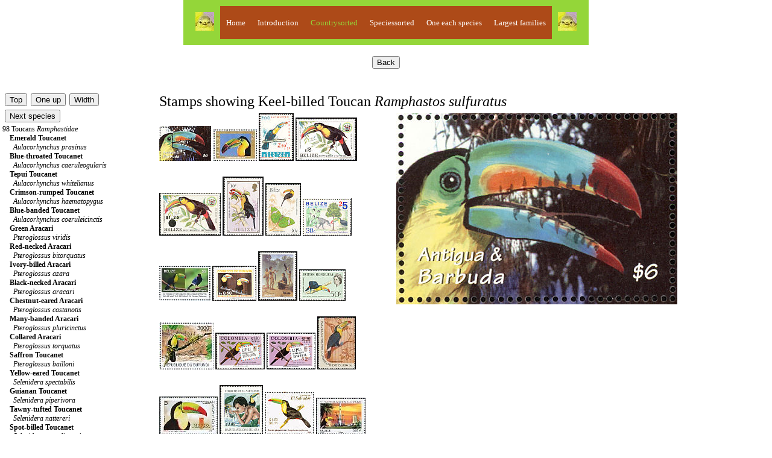

--- FILE ---
content_type: text/html; charset=UTF-8
request_url: http://www.birdtheme.org/mainlyimages/index.php?spec=314&code=120
body_size: 9991
content:
 

<!DOCTYPE html >
<html> 
<head>
<!-- Global site tag (gtag.js) - Google Analytics -->
<script async src="https://www.googletagmanager.com/gtag/js?id=G-YEKPB15897"></script>
<script>
  window.dataLayer = window.dataLayer || [];
  function gtag(){dataLayer.push(arguments);}
  gtag('js', new Date());

  gtag('config', 'G-YEKPB15897');
</script>
    <meta charset="utf-8"/>
    <meta name="viewport" content="width=device-width, initial-scale=1.0">
   <meta name="author" content="Kjell Scharning" />
   <meta name="robots" content="all,index,follow" />
   <meta name="rating" content="general" />
   <meta name="language" content="en-us" />
   <meta name="keywords" content="birds, stamps, topical, list, catalogue, new issues, images, scans" />
   <meta name="description" content="Stamps showing Keel-billed Toucan Ramphastos sulfuratus" />

<title>Keel-billed Toucan stamps - mainly images - gallery format</title>
<script src="https://maps.googleapis.com/maps/api/js?key=AIzaSyAihoCYFho8rqJwnBjxzBlk56SR0uL7_Ks"
    async defer></script>
<script type="text/javascript">

function newImageWindow(winName,winWidth,winHeight,picWidth,picHeight,image) {
    pictureWindow = window.open('../inc/popups.php?im=' + image + '&amp;w=' + picWidth + '&amp;h=' + picHeight,winName,'toolbar=0,scrollbars=0,location=0,status=1,menubar=0,resizable=1,width=' + winWidth + ',height=' + winHeight + "'");
}
	
function messagewindow(tekst) {
    pictureWindow = window.open('',321,'toolbar=0,scrollbars=0,location=0,statusbar=0,menubar=0,resizable=0,width=300,height=150');
    pictureWindow.document.write ("<html> <head> <title>Theme Birds on Stamps</title> </head> <body><a href='javascript:window.close()'>" + tekst + " </body> </html>");
    pictureWindow.status='Message';
    pictureWindow.document.close;
}
   
</script>

<link rel="stylesheet" type="text/css" href="../inc/stylemainlyimages.css">
</head>
<body>

<table id="headwrapper">
<tr><td>
<table id="heading">
<tr>
<td><img src="../statistics/sitestatistics/face.jpg" alt="" width="31" height="31" border="0" /></td>
<td class="headinglinks"><a href="../index.html">Home</a>
</td>
<td class="headinglinks"><a href="index.php"><span style="color:#ffffff">Introduction</span></a>
</td>
<td class="headinglinks"><a href="index.php?code=2"><span style="color:#94d639">Countrysorted</span></a>
</td>
<td class="headinglinks"><a href="index.php?s=0&amp;block=1"><span style="color:#ffffff">Speciessorted</span></a>
</td>
<td class="headinglinks"><a href="index.php?s=0&amp;block=1&oneeach=1"><span style="color:#ffffff">One each species</span></a>
</td>
<td class="headinglinks"><a href="index.php?famnum=14"><span style="color:#ffffff">Largest families</span></a>
</td>
<td><img src="../statistics/sitestatistics/face.jpg" alt="" width="31" height="31" border="0" /></td>
</tr>
</table>
</td>
</tr>
</table>

<br />
<!-- All content above comes from $heading -->        <div class="buttons">
		<form method="post" action="index.php?code=120">
		<input type="submit" value="Back" name="click" />
		</form>
        </div>
		<br />
<!-- Content below, which is not assigned to a php, comes from tothebrowser.php -->
		<table class="presentation">
		<tr>
		<td style="width:250px">
		<br />
<!-- Content printed from listpresentation.php -->
		<table><tr><td>
		<form method="post" action="index.php?s=0&amp;block=1">
		<input type="submit" value="Top" name="up" />
		</form>
		</td>
		<td>
		<form method="post" action="index.php?s=97">
		<input type="submit" value="One up" name="oneup" />
		</form>
		</td>
        <td>
		<form method="post" action="index.php?spec=314&amp;changewidth=350">
		<input type="submit" value="Width" name="change" />
		</form>
		</td>
        </tr>
                <tr>
        <td colspan='3'>
		<form method="post" action="index.php?spec=320">
		<input type="submit" value="Next species" name="nextspec" />
		</form>
		</td>
        </tr>
                </table>
	<a href='index.php?s=98'>98 Toucans <i>Ramphastidae</i></a><br />
&nbsp;&nbsp;&nbsp;&nbsp;<a href='index.php?spec=299'><span style="font-weight:bold">Emerald Toucanet</span><br />&nbsp;&nbsp;&nbsp;&nbsp;&nbsp;&nbsp;<em>Aulacorhynchus prasinus</em></a><br />
&nbsp;&nbsp;&nbsp;&nbsp;<a href='index.php?spec=3322'><span style="font-weight:bold">Blue-throated Toucanet</span><br />&nbsp;&nbsp;&nbsp;&nbsp;&nbsp;&nbsp;<em>Aulacorhynchus caeruleogularis</em></a><br />
&nbsp;&nbsp;&nbsp;&nbsp;<a href='index.php?spec=300'><span style="font-weight:bold">Tepui Toucanet</span><br />&nbsp;&nbsp;&nbsp;&nbsp;&nbsp;&nbsp;<em>Aulacorhynchus whitelianus</em></a><br />
&nbsp;&nbsp;&nbsp;&nbsp;<a href='index.php?spec=301'><span style="font-weight:bold">Crimson-rumped Toucanet</span><br />&nbsp;&nbsp;&nbsp;&nbsp;&nbsp;&nbsp;<em>Aulacorhynchus haematopygus</em></a><br />
&nbsp;&nbsp;&nbsp;&nbsp;<a href='index.php?spec=3424'><span style="font-weight:bold">Blue-banded Toucanet</span><br />&nbsp;&nbsp;&nbsp;&nbsp;&nbsp;&nbsp;<em>Aulacorhynchus coeruleicinctis</em></a><br />
&nbsp;&nbsp;&nbsp;&nbsp;<a href='index.php?spec=302'><span style="font-weight:bold">Green Aracari</span><br />&nbsp;&nbsp;&nbsp;&nbsp;&nbsp;&nbsp;<em>Pteroglossus viridis</em></a><br />
&nbsp;&nbsp;&nbsp;&nbsp;<a href='index.php?spec=303'><span style="font-weight:bold">Red-necked Aracari</span><br />&nbsp;&nbsp;&nbsp;&nbsp;&nbsp;&nbsp;<em>Pteroglossus bitorquatus</em></a><br />
&nbsp;&nbsp;&nbsp;&nbsp;<a href='index.php?spec=304'><span style="font-weight:bold">Ivory-billed Aracari</span><br />&nbsp;&nbsp;&nbsp;&nbsp;&nbsp;&nbsp;<em>Pteroglossus azara</em></a><br />
&nbsp;&nbsp;&nbsp;&nbsp;<a href='index.php?spec=306'><span style="font-weight:bold">Black-necked Aracari</span><br />&nbsp;&nbsp;&nbsp;&nbsp;&nbsp;&nbsp;<em>Pteroglossus aracari</em></a><br />
&nbsp;&nbsp;&nbsp;&nbsp;<a href='index.php?spec=305'><span style="font-weight:bold">Chestnut-eared Aracari</span><br />&nbsp;&nbsp;&nbsp;&nbsp;&nbsp;&nbsp;<em>Pteroglossus castanotis</em></a><br />
&nbsp;&nbsp;&nbsp;&nbsp;<a href='index.php?spec=3411'><span style="font-weight:bold">Many-banded Aracari</span><br />&nbsp;&nbsp;&nbsp;&nbsp;&nbsp;&nbsp;<em>Pteroglossus pluricinctus</em></a><br />
&nbsp;&nbsp;&nbsp;&nbsp;<a href='index.php?spec=307'><span style="font-weight:bold">Collared Aracari</span><br />&nbsp;&nbsp;&nbsp;&nbsp;&nbsp;&nbsp;<em>Pteroglossus torquatus</em></a><br />
&nbsp;&nbsp;&nbsp;&nbsp;<a href='index.php?spec=309'><span style="font-weight:bold">Saffron Toucanet</span><br />&nbsp;&nbsp;&nbsp;&nbsp;&nbsp;&nbsp;<em>Pteroglossus bailloni</em></a><br />
&nbsp;&nbsp;&nbsp;&nbsp;<a href='index.php?spec=3380'><span style="font-weight:bold">Yellow-eared Toucanet</span><br />&nbsp;&nbsp;&nbsp;&nbsp;&nbsp;&nbsp;<em>Selenidera spectabilis</em></a><br />
&nbsp;&nbsp;&nbsp;&nbsp;<a href='index.php?spec=313'><span style="font-weight:bold">Guianan Toucanet</span><br />&nbsp;&nbsp;&nbsp;&nbsp;&nbsp;&nbsp;<em>Selenidera piperivora</em></a><br />
&nbsp;&nbsp;&nbsp;&nbsp;<a href='index.php?spec=312'><span style="font-weight:bold">Tawny-tufted Toucanet</span><br />&nbsp;&nbsp;&nbsp;&nbsp;&nbsp;&nbsp;<em>Selenidera nattereri</em></a><br />
&nbsp;&nbsp;&nbsp;&nbsp;<a href='index.php?spec=4036'><span style="font-weight:bold">Spot-billed Toucanet</span><br />&nbsp;&nbsp;&nbsp;&nbsp;&nbsp;&nbsp;<em>Selenidera maculirostris</em></a><br />
&nbsp;&nbsp;&nbsp;&nbsp;<a href='index.php?spec=4520'><span style="font-weight:bold">Grey-breasted Mountain Toucan</span><br />&nbsp;&nbsp;&nbsp;&nbsp;&nbsp;&nbsp;<em>Andigena hypoglauca</em></a><br />
&nbsp;&nbsp;&nbsp;&nbsp;<a href='index.php?spec=310'><span style="font-weight:bold">Plate-billed Mountain Toucan</span><br />&nbsp;&nbsp;&nbsp;&nbsp;&nbsp;&nbsp;<em>Andigena laminirostris</em></a><br />
&nbsp;&nbsp;&nbsp;&nbsp;<a href='index.php?spec=311'><span style="font-weight:bold">Black-billed Mountain Toucan</span><br />&nbsp;&nbsp;&nbsp;&nbsp;&nbsp;&nbsp;<em>Andigena nigrirostris</em></a><br />
&nbsp;&nbsp;&nbsp;&nbsp;<a href='index.php?spec=316'><span style="font-weight:bold">Red-breasted Toucan</span><br />&nbsp;&nbsp;&nbsp;&nbsp;&nbsp;&nbsp;<em>Ramphastos dicolorus</em></a><br />
&nbsp;&nbsp;&nbsp;&nbsp;<a href='index.php?spec=315'><span style="font-weight:bold">Channel-billed Toucan</span><br />&nbsp;&nbsp;&nbsp;&nbsp;&nbsp;&nbsp;<em>Ramphastos vitellinus</em></a><br />
&nbsp;&nbsp;&nbsp;&nbsp;<a href='index.php?spec=314'><span style="color:#299c39"><span style="font-weight:bold">Keel-billed Toucan</span><br />&nbsp;&nbsp;&nbsp;&nbsp;&nbsp;&nbsp;<em>Ramphastos sulfuratus</em></span></a><br />
&nbsp;&nbsp;&nbsp;&nbsp;<a href='index.php?spec=320'><span style="font-weight:bold">Toco Toucan</span><br />&nbsp;&nbsp;&nbsp;&nbsp;&nbsp;&nbsp;<em>Ramphastos toco</em></a><br />
&nbsp;&nbsp;&nbsp;&nbsp;<a href='index.php?spec=318'><span style="font-weight:bold">White-throated Toucan</span><br />&nbsp;&nbsp;&nbsp;&nbsp;&nbsp;&nbsp;<em>Ramphastos tucanus</em></a><br />
&nbsp;&nbsp;&nbsp;&nbsp;<a href='index.php?spec=317'><span style="font-weight:bold">Yellow-throated Toucan</span><br />&nbsp;&nbsp;&nbsp;&nbsp;&nbsp;&nbsp;<em>Ramphastos ambiguus</em></a><br />
<a href='index.php?s=99'>99 Asian Barbets <i>Megalaimidae</i></a><br />
<a href='index.php?s=100'>100 African Barbets <i>Lybiidae</i></a><br />
<a href='index.php?s=101'>101 Honeyguides <i>Indicatoridae</i></a><br />
<a href='index.php?s=102'>102 Woodpeckers <i>Picidae</i></a><br />
<a href='index.php?s=103'>103 Seriemas <i>Cariamidae</i></a><br />
<a href='index.php?s=104'>104 Caracaras, Falcons <i>Falconidae</i></a><br />
<a href='index.php?s=105'>105 New Zealand Parrots <i>Strigopidae</i></a><br />
<a href='index.php?s=106'>106 Cockatoos <i>Cacatuidae</i></a><br />
<a href='index.php?s=107'>107 African & New World Parrots <i>Psittacidae</i></a><br />
<a href='index.php?s=108'>108 Old World Parrots <i>Psittaculidae</i></a><br />
<a href='index.php?s=109'>109 New Zealand Wrens <i>Acanthisittidae</i></a><br />
<a href='index.php?s=111'>111 Asities <i>Philepittidae</i></a><br />
<a href='index.php?s=112'>112 Typical Broadbills <i>Eurylaimidae</i></a><br />
<a href='index.php?s=113'>113 African & Green Broadbills <i>Calyptomenidae</i></a><br />
<a href='index.php?s=114'>114 Pittas <i>Pittidae</i></a><br />
<a href='index.php?s=115'>115 Ovenbirds <i>Furnariidae</i></a><br />
<a href='index.php?s=116'>116 Antbirds <i>Thamnophilidae</i></a><br />
<a href='index.php?s=118'>118 Antpittas <i>Grallariidae</i></a><br />
<a href='index.php?s=119'>119 Gnateaters <i>Conopophagidae</i></a><br />
<a href='index.php?s=120'>120 Tapaculos <i>Rhinocryptidae</i></a><br />
<a href='index.php?s=121'>121 Crescentchests <i>Melanopareiidae</i></a><br />
<a href='index.php?s=122'>122 Tyrant Flycatchers <i>Tyrannidae</i></a><br />
<a href='index.php?s=123'>123 Cotingas <i>Cotingidae</i></a><br />
<a href='index.php?s=124'>124 Manakins <i>Pipridae</i></a><br />
<a href='index.php?s=125'>125 Tityras <i>Tityridae</i></a><br />
<a href='index.php?s=126'>126 Sharpbill <i>Oxyruncidae</i></a><br />
<a href='index.php?s=127'>127 Royal Flycatchers and allies <i>Onychorhynchidae</i></a><br />
<a href='index.php?s=128'>128 Lyrebirds <i>Menuridae</i></a><br />
<a href='index.php?s=129'>129 Scrubbirds <i>Atrichornithidae</i></a><br />
<a href='index.php?s=130'>130 Bowerbirds <i>Ptilonorhynchidae</i></a><br />
<a href='index.php?s=131'>131 Australasian Treecreepers <i>Climacteridae</i></a><br />
<a href='index.php?s=132'>132 Australasian Wrens <i>Maluridae</i></a><br />
<a href='index.php?s=133'>133 Honeyeaters <i>Meliphagidae</i></a><br />
<a href='index.php?s=135'>135 Pardalotes <i>Pardalotidae</i></a><br />
<a href='index.php?s=136'>136 Australasian Warblers <i>Acanthizidae</i></a><br />
<a href='index.php?s=137'>137 Australasian Babblers <i>Pomatostomidae</i></a><br />
<a href='index.php?s=138'>138 Logrunners <i>Orthonychidae</i></a><br />
<a href='index.php?s=139'>139 Satinbirds <i>Cnemophilidae</i></a><br />
<a href='index.php?s=140'>140 Berrypeckers, Longbills <i>Melanocharitidae</i></a><br />
<a href='index.php?s=141'>141 Painted Berrypeckers <i>Paramythiidae</i></a><br />
<a href='index.php?s=142'>142 New Zealand Wattlebirds <i>Callaeidae</i></a><br />
<a href='index.php?s=143'>143 Stitchbird <i>Notiomystidae</i></a><br />
<a href='index.php?s=145'>145 Jewel-babblers, Quail-thrushes <i>Cinclosomatidae</i></a><br />
<a href='index.php?s=146'>146 Wattle-eyes, Batises <i>Platysteiridae</i></a><br />
<a href='index.php?s=147'>147 Bushshrikes <i>Malaconotidae</i></a><br />
<a href='index.php?s=149'>149 Vangas, Helmetshrikes, Woodshrikes, Shrike-flycatchers <i>Vangidae</i></a><br />
<a href='index.php?s=150'>150 Bristlehead <i>Pityriaseidae</i></a><br />
<a href='index.php?s=151'>151 Woodswallows, Butcherbirds, Peltops <i>Artamidae</i></a><br />
<a href='index.php?s=152'>152 Mottled Berryhunter <i>Rhagologidae</i></a><br />
<a href='index.php?s=153'>153 Ioras <i>Aegithinidae</i></a><br />
<a href='index.php?s=154'>154 Cuckooshrikes <i>Campephagidae</i></a><br />
<a href='index.php?s=155'>155 Whiteheads <i>Mohouidae</i></a><br />
<a href='index.php?s=160'>160 Whistlers and allies <i>Pachycephalidae</i></a><br />
<a href='index.php?s=161'>161 Vireos, Greenlets, Shrike-babblers <i>Vireonidae</i></a><br />
<a href='index.php?s=162'>162 Figbirds, Orioles, Piopios <i>Oriolidae</i></a><br />
<a href='index.php?s=163'>163 Drongos <i>Dicruridae</i></a><br />
<a href='index.php?s=164'>164 Fantails, Silktails <i>Rhipiduridae</i></a><br />
<a href='index.php?s=165'>165 Monarchs <i>Monarchidae</i></a><br />
<a href='index.php?s=167'>167 Shrikes <i>Laniidae</i></a><br />
<a href='index.php?s=168'>168 Crows, Jays <i>Corvidae</i></a><br />
<a href='index.php?s=171'>171 Ifrita <i>Ifritidae</i></a><br />
<a href='index.php?s=172'>172 Birds-of-paradise <i>Paradisaeidae</i></a><br />
<a href='index.php?s=173'>173 Australasian Robins <i>Petroicidae</i></a><br />
<a href='index.php?s=174'>174 Rockfowl <i>Picathartidae</i></a><br />
<a href='index.php?s=175'>175 Rockjumpers <i>Chaetopidae</i></a><br />
<a href='index.php?s=177'>177 Waxwings <i>Bombycillidae</i></a><br />
<a href='index.php?s=178'>178 Silky-flycatchers <i>Ptiliogonatidae</i></a><br />
<a href='index.php?s=179'>179 Hypocolius <i>Hypocoliidae</i></a><br />
<a href='index.php?s=180'>180 Palmchat <i>Dulidae</i></a><br />
<a href='index.php?s=181'>181 Oos <i>Mohoidae</i></a><br />
<a href='index.php?s=183'>183 Fairy Flycatchers <i>Stenostiridae</i></a><br />
<a href='index.php?s=184'>184 Tits, Chickadees <i>Paridae</i></a><br />
<a href='index.php?s=185'>185 Penduline Tits <i>Remizidae</i></a><br />
<a href='index.php?s=186'>186 Nicators <i>Nicatoridae</i></a><br />
<a href='index.php?s=187'>187 Bearded Reedling <i>Panuridae</i></a><br />
<a href='index.php?s=188'>188 Larks <i>Alaudidae</i></a><br />
<a href='index.php?s=189'>189 Bulbuls <i>Pycnonotidae</i></a><br />
<a href='index.php?s=190'>190 Swallows, Martins <i>Hirundinidae</i></a><br />
<a href='index.php?s=192'>192 Crombecs, African Warblers <i>Macrosphenidae</i></a><br />
<a href='index.php?s=193'>193 Cettia Bush Warblers & Allies <i>Cettiidae</i></a><br />
<a href='index.php?s=195'>195 Yellow Flycatchers <i>Erythrocercidae</i></a><br />
<a href='index.php?s=197'>197 Bushtits <i>Aegithalidae</i></a><br />
<a href='index.php?s=198'>198 Leaf Warblers & Allies <i>Phylloscopidae</i></a><br />
<a href='index.php?s=199'>199 Reed Warblers, Grauer's Warbler & Allies <i>Acrocephalidae</i></a><br />
<a href='index.php?s=200'>200 Grassbirds & Allies <i>Locustellidae</i></a><br />
<a href='index.php?s=201'>201 Black-capped Donacobius <i>Donacobiidae</i></a><br />
<a href='index.php?s=203'>203 Cisticolas & Allies <i>Cisticolidae</i></a><br />
<a href='index.php?s=204'>204 Sylviid Babblers <i>Sylviidae</i></a><br />
<a href='index.php?s=205'>205 Parrotbills and allies <i>Paradoxornithidae</i></a><br />
<a href='index.php?s=206'>206 White-eyes <i>Zosteropidae</i></a><br />
<a href='index.php?s=207'>207 Babblers, Scimitar Babblers <i>Timaliidae</i></a><br />
<a href='index.php?s=208'>208 Ground Babblers <i>Pellorneidae</i></a><br />
<a href='index.php?s=210'>210 Laughingthrushes & Allies <i>Leiothrichidae</i></a><br />
<a href='index.php?s=212'>212 Sugarbirds <i>Promeropidae</i></a><br />
<a href='index.php?s=213'>213 Fairy-bluebirds <i>Irenidae</i></a><br />
<a href='index.php?s=214'>214 Goldcrests, Kinglets <i>Regulidae</i></a><br />
<a href='index.php?s=217'>217 Wrens <i>Troglodytidae</i></a><br />
<a href='index.php?s=218'>218 Gnatcatchers <i>Polioptilidae</i></a><br />
<a href='index.php?s=219'>219 Nuthatches <i>Sittidae</i></a><br />
<a href='index.php?s=220'>220 Wallcreeper <i>Tichodromidae</i></a><br />
<a href='index.php?s=221'>221 Treecreepers <i>Certhiidae</i></a><br />
<a href='index.php?s=223'>223 Mockingbirds, Thrashers <i>Mimidae</i></a><br />
<a href='index.php?s=224'>224 Starlings, Rhabdornises <i>Sturnidae</i></a><br />
<a href='index.php?s=225'>225 Oxpeckers <i>Buphagidae</i></a><br />
<a href='index.php?s=226'>226 Thrushes <i>Turdidae</i></a><br />
<a href='index.php?s=227'>227 Chats, Old World Flycatchers <i>Muscicapidae</i></a><br />
<a href='index.php?s=228'>228 Dippers <i>Cinclidae</i></a><br />
<a href='index.php?s=229'>229 Leafbirds <i>Chloropseidae</i></a><br />
<a href='index.php?s=230'>230 Flowerpeckers <i>Dicaeidae</i></a><br />
<a href='index.php?s=231'>231 Sunbirds <i>Nectariniidae</i></a><br />
<a href='index.php?s=232'>232 Old World Sparrows, Snowfinches <i>Passeridae</i></a><br />
<a href='index.php?s=233'>233 Weavers, Widowbirds <i>Ploceidae</i></a><br />
<a href='index.php?s=234'>234 Waxbills, Munias & Allies <i>Estrildidae</i></a><br />
<a href='index.php?s=235'>235 Indigobirds, Whydahs <i>Viduidae</i></a><br />
<a href='index.php?s=237'>237 Accentors <i>Prunellidae</i></a><br />
<a href='index.php?s=238'>238 Wagtails, Pipits <i>Motacillidae</i></a><br />
<a href='index.php?s=239'>239 Przevalski's Finch <i>Urocynchramidae</i></a><br />
<a href='index.php?s=240'>240 Finches, Euphonias <i>Fringillidae</i></a><br />
<a href='index.php?s=241'>241 Longspurs, Snow Buntings <i>Calcariidae</i></a><br />
<a href='index.php?s=242'>242 Thrush-tanager <i>Rhodinocichlidae</i></a><br />
<a href='index.php?s=243'>243 Buntings <i>Emberizidae</i></a><br />
<a href='index.php?s=244'>244 New World Sparrows, Bush Tanagers <i>Passerellidae</i></a><br />
<a href='index.php?s=245'>245 Chat-tanagers <i>Calyptophilidae</i></a><br />
<a href='index.php?s=246'>246 Hispaniolan Tanagers <i>Phaenicophilidae</i></a><br />
<a href='index.php?s=248'>248 Spindalises <i>Spindalidae</i></a><br />
<a href='index.php?s=250'>250 Cuban Warblers <i>Teretistridae</i></a><br />
<a href='index.php?s=251'>251 Yellow-breasted Chat <i>Icteriidae</i></a><br />
<a href='index.php?s=252'>252 Oropendolas, Orioles, Blackbirds <i>Icteridae</i></a><br />
<a href='index.php?s=253'>253 New World Warblers <i>Parulidae</i></a><br />
<a href='index.php?s=254'>254 Mitrospingid Tanagers <i>Mitrospingidae</i></a><br />
<a href='index.php?s=255'>255 Cardinals & Allies <i>Cardinalidae</i></a><br />
<a href='index.php?s=256'>256 Tanagers and allies <i>Thraupidae</i></a><br />
<!-- End listpresentation.php --> 

		</td>
		<td>
		<br />
<!-- Content printed from mainfield.php -->
				<table>
	  								<tr><td colspan="2"><span style="font-size:24px; vertical-align:top; padding-bottom:5px">Stamps showing Keel-billed Toucan <em>Ramphastos sulfuratus</em></span>
					</td></tr>
									<tr><td style="width:385px; height:99px">
	  					<img src="../showimages/antiguab/i/anb200026s.jpg" onMouseOver="visBilde(1,1);return true;" border=0 alt="Keel-billed Toucan Ramphastos sulfuratus" title="Keel-billed Toucan Ramphastos sulfuratus" width="86" height="58" />
						<img src="../showimages/aruba/i/aru201317s.jpg" onMouseOver="visBilde(2,1);return true;" border=0 alt="Keel-billed Toucan Ramphastos sulfuratus" title="Keel-billed Toucan Ramphastos sulfuratus" width="73" height="53" />
						<img src="../showimages/belgium/i/beu196204s.jpg" onMouseOver="visBilde(3,1);return true;" border=0 alt="Keel-billed Toucan Ramphastos sulfuratus" title="Keel-billed Toucan Ramphastos sulfuratus" width="58" height="79" />
						<img src="../showimages/belize/i/bze198101s.jpg" onMouseOver="visBilde(4,1);return true;" border=0 alt="Keel-billed Toucan Ramphastos sulfuratus" title="Keel-billed Toucan Ramphastos sulfuratus" width="102" height="72" />
								</td><td style="width:470px; height:580px; text-align:center" rowspan="6"><img id="Hovedbilde1" src="" border="0" alt="" />
						
				</td></tr>
				<tr><td style="width:385px; height:118px">
							<img src="../showimages/belize/i/bze198301s.jpg" onMouseOver="visBilde(5,1);return true;" border=0 alt="Keel-billed Toucan Ramphastos sulfuratus" title="Keel-billed Toucan Ramphastos sulfuratus" width="102" height="71" />
						<img src="../showimages/belize/i/bze198601s.jpg" onMouseOver="visBilde(6,1);return true;" border=0 alt="Keel-billed Toucan Ramphastos sulfuratus" title="Keel-billed Toucan Ramphastos sulfuratus" width="68" height="98" />
						<img src="../showimages/belize/i/bze199002s.jpg" onMouseOver="visBilde(7,1);return true;" border=0 alt="Keel-billed Toucan Ramphastos sulfuratus" title="Keel-billed Toucan Ramphastos sulfuratus" width="59" height="87" />
						<img src="../showimages/belize/i/bze200601s.jpg" onMouseOver="visBilde(8,1);return true;" border=0 alt="Keel-billed Toucan Ramphastos sulfuratus" title="Keel-billed Toucan Ramphastos sulfuratus" width="81" height="62" />
				
				</td></tr>
				<tr><td style="width:385px; height:102px">
							<img src="../showimages/belize/i/bze201901s.jpg" onMouseOver="visBilde(9,1);return true;" border=0 alt="Keel-billed Toucan Ramphastos sulfuratus" title="Keel-billed Toucan Ramphastos sulfuratus" width="85" height="58" />
						<img src="../showimages/bolivia/i/bol198702s.jpg" onMouseOver="visBilde(10,1);return true;" border=0 alt="Keel-billed Toucan Ramphastos sulfuratus" title="Keel-billed Toucan Ramphastos sulfuratus" width="73" height="58" />
						<img src="../showimages/brazil/i/bra199701s.jpg" onMouseOver="visBilde(11,1);return true;" border=0 alt="Keel-billed Toucan Ramphastos sulfuratus" title="Keel-billed Toucan Ramphastos sulfuratus" width="65" height="82" />
						<img src="../showimages/brhondur/i/brh196209s.jpg" onMouseOver="visBilde(12,1);return true;" border=0 alt="Keel-billed Toucan Ramphastos sulfuratus" title="Keel-billed Toucan Ramphastos sulfuratus" width="77" height="52" />
				
				</td></tr>
				<tr><td style="width:385px; height:108px">
							<img src="../showimages/burundi/i/buu201207s.jpg" onMouseOver="visBilde(13,1);return true;" border=0 alt="Keel-billed Toucan Ramphastos sulfuratus" title="Keel-billed Toucan Ramphastos sulfuratus" width="90" height="78" />
						<img src="../showimages/colombia/i/col197402s.jpg" onMouseOver="visBilde(14,1);return true;" border=0 alt="Keel-billed Toucan Ramphastos sulfuratus" title="Keel-billed Toucan Ramphastos sulfuratus" width="82" height="61" />
						<img src="../showimages/colombia/i/col197707s.jpg" onMouseOver="visBilde(15,1);return true;" border=0 alt="Keel-billed Toucan Ramphastos sulfuratus" title="Keel-billed Toucan Ramphastos sulfuratus" width="81" height="61" />
						<img src="../showimages/cuba/i/cub196710s.jpg" onMouseOver="visBilde(16,1);return true;" border=0 alt="Keel-billed Toucan Ramphastos sulfuratus" title="Keel-billed Toucan Ramphastos sulfuratus" width="64" height="88" />
				
				</td></tr>
				<tr><td style="width:385px; height:102px">
							<img src="../showimages/cuba/i/cub201102s.jpg" onMouseOver="visBilde(17,1);return true;" border=0 alt="Keel-billed Toucan Ramphastos sulfuratus" title="Keel-billed Toucan Ramphastos sulfuratus" width="97" height="63" />
						<img src="../showimages/elsalvad/i/els199701s.jpg" onMouseOver="visBilde(18,1);return true;" border=0 alt="Keel-billed Toucan Ramphastos sulfuratus" title="Keel-billed Toucan Ramphastos sulfuratus" width="72" height="82" />
						<img src="../showimages/elsalvad/i/els200604s.jpg" onMouseOver="visBilde(19,1);return true;" border=0 alt="Keel-billed Toucan Ramphastos sulfuratus" title="Keel-billed Toucan Ramphastos sulfuratus" width="82" height="71" />
						<img src="../showimages/france/i/fra201002s.jpg" onMouseOver="visBilde(20,1);return true;" border=0 alt="Keel-billed Toucan Ramphastos sulfuratus" title="Keel-billed Toucan Ramphastos sulfuratus" width="82" height="61" />
							</td></tr>
				<tr><td style="width:385px; height:51px"></td></tr>
				</table>
									<table>
					<tr><td style="width:385px; height:106px">
	  						<img src="../showimages/france/i/fra201003s.jpg" onMouseOver="visBilde(21,2);return true;" border=0 alt="Keel-billed Toucan Ramphastos sulfuratus" title="Keel-billed Toucan Ramphastos sulfuratus" width="83" height="63" />
						<img src="../showimages/gabon/i/gab198403s.jpg" onMouseOver="visBilde(22,2);return true;" border=0 alt="Keel-billed Toucan Ramphastos sulfuratus" title="Keel-billed Toucan Ramphastos sulfuratus" width="84" height="62" />
						<img src="../showimages/gambia/i/gam201124s.jpg" onMouseOver="visBilde(23,2);return true;" border=0 alt="Keel-billed Toucan Ramphastos sulfuratus" title="Keel-billed Toucan Ramphastos sulfuratus" width="81" height="61" />
						<img src="../showimages/guyana/i/guy199443s.jpg" onMouseOver="visBilde(24,2);return true;" border=0 alt="Keel-billed Toucan Ramphastos sulfuratus" title="Keel-billed Toucan Ramphastos sulfuratus" width="57" height="86" />
								</td><td style="width:470px; height:580px; text-align:center" rowspan="6"><img id="Hovedbilde2" src="" border="0" alt="" />
						
				</td></tr>
				<tr><td style="width:385px; height:121px">
							<img src="../showimages/guyana/i/guy199721s.jpg" onMouseOver="visBilde(25,2);return true;" border=0 alt="Keel-billed Toucan Ramphastos sulfuratus" title="Keel-billed Toucan Ramphastos sulfuratus" width="85" height="58" />
						<img src="../showimages/guyana/i/guy201307s.jpg" onMouseOver="visBilde(26,2);return true;" border=0 alt="Keel-billed Toucan Ramphastos sulfuratus" title="Keel-billed Toucan Ramphastos sulfuratus" width="71" height="71" />
						<img src="../showimages/guyana/i/guy201703s.jpg" onMouseOver="visBilde(27,2);return true;" border=0 alt="Keel-billed Toucan Ramphastos sulfuratus" title="Keel-billed Toucan Ramphastos sulfuratus" width="101" height="61" />
						<img src="../showimages/guyana/i/guy201705s.jpg" onMouseOver="visBilde(28,2);return true;" border=0 alt="Keel-billed Toucan Ramphastos sulfuratus" title="Keel-billed Toucan Ramphastos sulfuratus" width="62" height="101" />
				
				</td></tr>
				<tr><td style="width:385px; height:121px">
							<img src="../showimages/guyana/i/guy201706s.jpg" onMouseOver="visBilde(29,2);return true;" border=0 alt="Keel-billed Toucan Ramphastos sulfuratus" title="Keel-billed Toucan Ramphastos sulfuratus" width="62" height="101" />
						<img src="../showimages/guyana/i/guy202206s.jpg" onMouseOver="visBilde(30,2);return true;" border=0 alt="Keel-billed Toucan Ramphastos sulfuratus" title="Keel-billed Toucan Ramphastos sulfuratus" width="82" height="63" />
						<img src="../showimages/guyana/i/guy202207s.jpg" onMouseOver="visBilde(31,2);return true;" border=0 alt="Keel-billed Toucan Ramphastos sulfuratus" title="Keel-billed Toucan Ramphastos sulfuratus" width="82" height="63" />
						<img src="../showimages/guyana/i/guy202208s.jpg" onMouseOver="visBilde(32,2);return true;" border=0 alt="Keel-billed Toucan Ramphastos sulfuratus" title="Keel-billed Toucan Ramphastos sulfuratus" width="82" height="63" />
				
				</td></tr>
				<tr><td style="width:385px; height:99px">
							<img src="../showimages/guyana/i/guy202209s.jpg" onMouseOver="visBilde(33,2);return true;" border=0 alt="Keel-billed Toucan Ramphastos sulfuratus" title="Keel-billed Toucan Ramphastos sulfuratus" width="82" height="63" />
						<img src="../showimages/guyana/i/guy202210s.jpg" onMouseOver="visBilde(34,2);return true;" border=0 alt="Keel-billed Toucan Ramphastos sulfuratus" title="Keel-billed Toucan Ramphastos sulfuratus" width="82" height="63" />
						<img src="../showimages/guyana/i/guy202211s.jpg" onMouseOver="visBilde(35,2);return true;" border=0 alt="Keel-billed Toucan Ramphastos sulfuratus" title="Keel-billed Toucan Ramphastos sulfuratus" width="82" height="63" />
						<img src="../showimages/guyana/i/guy202212s.jpg" onMouseOver="visBilde(36,2);return true;" border=0 alt="Keel-billed Toucan Ramphastos sulfuratus" title="Keel-billed Toucan Ramphastos sulfuratus" width="103" height="79" />
				
				</td></tr>
				<tr><td style="width:385px; height:103px">
							<img src="../showimages/honduras/i/hos198702s.jpg" onMouseOver="visBilde(37,2);return true;" border=0 alt="Keel-billed Toucan Ramphastos sulfuratus" title="Keel-billed Toucan Ramphastos sulfuratus" width="62" height="72" />
						<img src="../showimages/honduras/i/hos199502s.jpg" onMouseOver="visBilde(38,2);return true;" border=0 alt="Keel-billed Toucan Ramphastos sulfuratus" title="Keel-billed Toucan Ramphastos sulfuratus" width="83" height="61" />
						<img src="../showimages/honduras/i/hos199702s.jpg" onMouseOver="visBilde(39,2);return true;" border=0 alt="Keel-billed Toucan Ramphastos sulfuratus" title="Keel-billed Toucan Ramphastos sulfuratus" width="63" height="83" />
						<img src="../showimages/honduras/i/hos199939s.jpg" onMouseOver="visBilde(40,2);return true;" border=0 alt="Keel-billed Toucan Ramphastos sulfuratus" title="Keel-billed Toucan Ramphastos sulfuratus" width="61" height="82" />
							</td></tr>
				<tr><td style="width:385px; height:30px"></td></tr>
				</table>
									<table>
					<tr><td style="width:385px; height:106px">
	  						<img src="../showimages/hungary/i/hun199101s.jpg" onMouseOver="visBilde(41,3);return true;" border=0 alt="Keel-billed Toucan Ramphastos sulfuratus" title="Keel-billed Toucan Ramphastos sulfuratus" width="92" height="73" />
						<img src="../showimages/madagasc/i/mgc199918s.jpg" onMouseOver="visBilde(42,3);return true;" border=0 alt="Keel-billed Toucan Ramphastos sulfuratus" title="Keel-billed Toucan Ramphastos sulfuratus" width="86" height="58" />
						<img src="../showimages/mali/i/mli199504s.jpg" onMouseOver="visBilde(43,3);return true;" border=0 alt="Keel-billed Toucan Ramphastos sulfuratus" title="Keel-billed Toucan Ramphastos sulfuratus" width="58" height="86" />
						<img src="../showimages/marshall/i/mas201009s.jpg" onMouseOver="visBilde(44,3);return true;" border=0 alt="Keel-billed Toucan Ramphastos sulfuratus" title="Keel-billed Toucan Ramphastos sulfuratus" width="80" height="63" />
								</td><td style="width:470px; height:580px; text-align:center" rowspan="6"><img id="Hovedbilde3" src="" border="0" alt="" />
						
				</td></tr>
				<tr><td style="width:385px; height:101px">
							<img src="../showimages/mexico/i/mex199402s.jpg" onMouseOver="visBilde(45,3);return true;" border=0 alt="Keel-billed Toucan Ramphastos sulfuratus" title="Keel-billed Toucan Ramphastos sulfuratus" width="81" height="49" />
						<img src="../showimages/mexico/i/mex199604s.jpg" onMouseOver="visBilde(46,3);return true;" border=0 alt="Keel-billed Toucan Ramphastos sulfuratus" title="Keel-billed Toucan Ramphastos sulfuratus" width="97" height="81" />
						<img src="../showimages/mexico/i/mex200204s.jpg" onMouseOver="visBilde(47,3);return true;" border=0 alt="Keel-billed Toucan Ramphastos sulfuratus" title="Keel-billed Toucan Ramphastos sulfuratus" width="82" height="51" />
				
				</td></tr>
				<tr><td style="width:385px; height:70px">
							<img src="../showimages/mexico/i/mex200401s.jpg" onMouseOver="visBilde(48,3);return true;" border=0 alt="Keel-billed Toucan Ramphastos sulfuratus" title="Keel-billed Toucan Ramphastos sulfuratus" width="94" height="50" />
						<img src="../showimages/mexico/i/mex200404s.jpg" onMouseOver="visBilde(49,3);return true;" border=0 alt="Keel-billed Toucan Ramphastos sulfuratus" title="Keel-billed Toucan Ramphastos sulfuratus" width="81" height="50" />
						<img src="../showimages/mexico/i/mex200508s.jpg" onMouseOver="visBilde(50,3);return true;" border=0 alt="Keel-billed Toucan Ramphastos sulfuratus" title="Keel-billed Toucan Ramphastos sulfuratus" width="81" height="49" />
						<img src="../showimages/mexico/i/mex200510s.jpg" onMouseOver="visBilde(51,3);return true;" border=0 alt="Keel-billed Toucan Ramphastos sulfuratus" title="Keel-billed Toucan Ramphastos sulfuratus" width="81" height="49" />
				
				</td></tr>
				<tr><td style="width:385px; height:98px">
							<img src="../showimages/mexico/i/mex200518s.jpg" onMouseOver="visBilde(52,3);return true;" border=0 alt="Keel-billed Toucan Ramphastos sulfuratus" title="Keel-billed Toucan Ramphastos sulfuratus" width="79" height="49" />
						<img src="../showimages/mozambiq/i/moz201148s.jpg" onMouseOver="visBilde(53,3);return true;" border=0 alt="Keel-billed Toucan Ramphastos sulfuratus" title="Keel-billed Toucan Ramphastos sulfuratus" width="76" height="78" />
						<img src="../showimages/mozambiq/i/moz201149s.jpg" onMouseOver="visBilde(54,3);return true;" border=0 alt="Keel-billed Toucan Ramphastos sulfuratus" title="Keel-billed Toucan Ramphastos sulfuratus" width="79" height="75" />
						<img src="../showimages/nethanti/i/nea199710s.jpg" onMouseOver="visBilde(55,3);return true;" border=0 alt="Keel-billed Toucan Ramphastos sulfuratus" title="Keel-billed Toucan Ramphastos sulfuratus" width="52" height="74" />
				
				</td></tr>
				<tr><td style="width:385px; height:107px">
							<img src="../showimages/nevis/i/nev199806s.jpg" onMouseOver="visBilde(56,3);return true;" border=0 alt="Keel-billed Toucan Ramphastos sulfuratus" title="Keel-billed Toucan Ramphastos sulfuratus" width="86" height="58" />
						<img src="../showimages/nevis/i/nev200104s.jpg" onMouseOver="visBilde(57,3);return true;" border=0 alt="Keel-billed Toucan Ramphastos sulfuratus" title="Keel-billed Toucan Ramphastos sulfuratus" width="58" height="87" />
						<img src="../showimages/nicaragu/i/nic198103s.jpg" onMouseOver="visBilde(58,3);return true;" border=0 alt="Keel-billed Toucan Ramphastos sulfuratus" title="Keel-billed Toucan Ramphastos sulfuratus" width="94" height="64" />
						<img src="../showimages/nicaragu/i/nic199111s.jpg" onMouseOver="visBilde(59,3);return true;" border=0 alt="Keel-billed Toucan Ramphastos sulfuratus" title="Keel-billed Toucan Ramphastos sulfuratus" width="86" height="57" />
							</td></tr>
				<tr><td style="width:385px; height:98px"></td></tr>
				</table>
									<table>
					<tr><td style="width:385px; height:106px">
	  						<img src="../showimages/nicaragu/i/nic199203s.jpg" onMouseOver="visBilde(60,4);return true;" border=0 alt="Keel-billed Toucan Ramphastos sulfuratus" title="Keel-billed Toucan Ramphastos sulfuratus" width="57" height="85" />
						<img src="../showimages/nicaragu/i/nic199906s.jpg" onMouseOver="visBilde(61,4);return true;" border=0 alt="Keel-billed Toucan Ramphastos sulfuratus" title="Keel-billed Toucan Ramphastos sulfuratus" width="58" height="85" />
						<img src="../showimages/nicaragu/i/nic200010s.jpg" onMouseOver="visBilde(62,4);return true;" border=0 alt="Keel-billed Toucan Ramphastos sulfuratus" title="Keel-billed Toucan Ramphastos sulfuratus" width="58" height="86" />
						<img src="../showimages/panama/i/pan198104s.jpg" onMouseOver="visBilde(63,4);return true;" border=0 alt="Keel-billed Toucan Ramphastos sulfuratus" title="Keel-billed Toucan Ramphastos sulfuratus" width="101" height="82" />
						<img src="../showimages/portugal/i/por199701s.jpg" onMouseOver="visBilde(64,4);return true;" border=0 alt="Keel-billed Toucan Ramphastos sulfuratus" title="Keel-billed Toucan Ramphastos sulfuratus" width="63" height="82" />
								</td><td style="width:470px; height:580px; text-align:center" rowspan="5"><img id="Hovedbilde4" src="" border="0" alt="" />
						
				</td></tr>
				<tr><td style="width:385px; height:105px">
							<img src="../showimages/stthomas/i/sao199306s.jpg" onMouseOver="visBilde(65,4);return true;" border=0 alt="Keel-billed Toucan Ramphastos sulfuratus" title="Keel-billed Toucan Ramphastos sulfuratus" width="101" height="71" />
						<img src="../showimages/stthomas/i/sao201602s.jpg" onMouseOver="visBilde(66,4);return true;" border=0 alt="Keel-billed Toucan Ramphastos sulfuratus" title="Keel-billed Toucan Ramphastos sulfuratus" width="62" height="85" />
						<img src="../showimages/stvincen/i/stv198902s.jpg" onMouseOver="visBilde(67,4);return true;" border=0 alt="Keel-billed Toucan Ramphastos sulfuratus" title="Keel-billed Toucan Ramphastos sulfuratus" width="64" height="63" />
						<img src="../showimages/stvincen/i/stv198903s.jpg" onMouseOver="visBilde(68,4);return true;" border=0 alt="Keel-billed Toucan Ramphastos sulfuratus" title="Keel-billed Toucan Ramphastos sulfuratus" width="64" height="63" />
				
				</td></tr>
				<tr><td style="width:385px; height:123px">
							<img src="../showimages/stvincgr/i/svg199812s.jpg" onMouseOver="visBilde(69,4);return true;" border=0 alt="Keel-billed Toucan Ramphastos sulfuratus" title="Keel-billed Toucan Ramphastos sulfuratus" width="86" height="59" />
						<img src="../showimages/stvincgr/i/svg199913s.jpg" onMouseOver="visBilde(70,4);return true;" border=0 alt="Keel-billed Toucan Ramphastos sulfuratus" title="Keel-billed Toucan Ramphastos sulfuratus" width="57" height="86" />
						<img src="../showimages/stvincgr/i/svg202406s.jpg" onMouseOver="visBilde(71,4);return true;" border=0 alt="Keel-billed Toucan Ramphastos sulfuratus" title="Keel-billed Toucan Ramphastos sulfuratus" width="62" height="82" />
						<img src="../showimages/togo/i/tog201763s.jpg" onMouseOver="visBilde(72,4);return true;" border=0 alt="Keel-billed Toucan Ramphastos sulfuratus" title="Keel-billed Toucan Ramphastos sulfuratus" width="91" height="103" />
				
				</td></tr>
				<tr><td style="width:385px; height:106px">
							<img src="../showimages/unny/i/uny201105s.jpg" onMouseOver="visBilde(73,4);return true;" border=0 alt="Keel-billed Toucan Ramphastos sulfuratus" title="Keel-billed Toucan Ramphastos sulfuratus" width="65" height="80" />
						<img src="../showimages/unny/i/uny202202s.jpg" onMouseOver="visBilde(74,4);return true;" border=0 alt="Keel-billed Toucan Ramphastos sulfuratus" title="Keel-billed Toucan Ramphastos sulfuratus" width="79" height="58" />
						<img src="../showimages/zambia/i/zam200046s.jpg" onMouseOver="visBilde(75,4);return true;" border=0 alt="Keel-billed Toucan Ramphastos sulfuratus" title="Keel-billed Toucan Ramphastos sulfuratus" width="59" height="86" />
							</td></tr>
				<tr><td style="width:385px; height:140px"></td></tr>
				</table>
				<br />
<!-- End mainfield.php -->
<br />
<!-- Content printed from textpresentation.php -->
		<br />
		<table style="width:100%; background-color:#7b52a5">
		<tr><td class="whitefont" style="text-align:center">
		Keel-billed Toucan  IOC v15.1: 3633 birdtheme SpecID 314		<br />Links will open countrypage in new window
		</td></tr></table>
		<hr>
		<a href="../country/antiguab.html#56" target="Text">Antigua & Barbuda</a>  25.09.2000 Animals of the rain forest  MS<hr>
<a href="../country/aruba.html#22" target="Text">Aruba</a>  16.12.2013 Forest animals 8v set<hr>
<a href="../country/belgium.html#1" target="Text">Belgium</a>  23.06.1962 Birds of Antwerp Zoo <hr>
<a href="../country/belize.html#11" target="Text">Belize</a>  18.12.1981 Independence <hr>
<a href="../country/belize.html#13" target="Text">Belize</a>  09.06.1983 Surcharge on 1981.01 <hr>
<a href="../country/belize.html#17" target="Text">Belize</a>  30.10.1986 Toucans <hr>
<a href="../country/belize.html#19" target="Text">Belize</a>  01.03.1990 Birds and butterflies <hr>
<a href="../country/belize.html#28" target="Text">Belize</a>  20.09.2006 25th anniversary of independence 5v set<hr>
<a href="../country/belize.html#31" target="Text">Belize</a>  12.09.2019 30 years of diplomatic relations between Belize and China (Taiwan) 2v sheet<hr>
<a href="../country/bolivia.html#10" target="Text">Bolivia</a>  24.07.1987 Endangered animals 6v set<hr>
<a href="../country/brazil.html#51" target="Text">Brazil</a>  09.06.1997 Missionaries 2v set<hr>
<a href="../country/brhondur.html#1" target="Text">British Honduras</a>  02.04.1962 Definitives Upright wmk<hr>
<a href="../country/burundi.html#47" target="Text">Burundi</a>  31.08.2012 Deforestation 4v sheet<hr>
<a href="../country/colombia.html#4" target="Text">Colombia</a>  14.11.1974 UPU, Colombian birds <hr>
<a href="../country/colombia.html#7" target="Text">Colombia</a>  01.12.1977 Surcharge on 1974.01 <hr>
<a href="../country/cuba.html#14" target="Text">Cuba</a>  20.12.1967 Christmas <hr>
<a href="../country/cuba.html#93" target="Text">Cuba</a>  19.09.2011 MUSEO <hr>
<a href="../country/elsalvad.html#14" target="Text">El Salvador</a>  28.08.1997 International water day <hr>
<a href="../country/elsalvad.html#24" target="Text">El Salvador</a>  31.05.2006 Fauna and flora 2x10v sheet<hr>
<a href="../country/france.html#46" target="Text">France</a>  14.06.2010 Soyouz in French Guiana <hr>
<a href="../country/france.html#47" target="Text">France</a>  14.06.2010 Soyouz in French Guiana sa<hr>
<a href="../country/gabon.html#11" target="Text">Gabon</a>  1984 Birds <hr>
<a href="../country/gambia.html#122" target="Text">Gambia</a>  11.10.2011 Birds of the world Sheet<hr>
<a href="../country/guyana.html#63" target="Text">Guyana</a>  16.08.1994 Philakorea 1994 Sheet<hr>
<a href="../country/guyana.html#79" target="Text">Guyana</a>  12.08.1997 Birds of the world  MS<hr>
<a href="../country/guyana.html#112" target="Text">Guyana</a>  11.11.2013 Brasiliana 2013 6v sheet<hr>
<a href="../country/guyana.html#128" target="Text">Guyana</a>  07.08.2017 Tropical toucans Sheet<hr>
<a href="../country/guyana.html#129" target="Text">Guyana</a>  07.08.2017 Tropical toucans Sheet<hr>
<a href="../country/guyana.html#160" target="Text">Guyana</a>  18.11.2022 Keel-billed Toucan Sheet<hr>
<a href="../country/guyana.html#161" target="Text">Guyana</a>  18.11.2022 Keel-billed Toucan  MS<hr>
<a href="../country/honduras.html#3" target="Text">Honduras</a>  10.09.1987 Birds <hr>
<a href="../country/honduras.html#9" target="Text">Honduras</a>  04.08.1995 50th anniversary of CARE 3v set<hr>
<a href="../country/honduras.html#11" target="Text">Honduras</a>  29.04.1997 Hondurian birds <hr>
<a href="../country/honduras.html#15" target="Text">Honduras</a>  08.07.1999 Birds of Honduras in danger of extinction Sheet<hr>
<a href="../country/hungary.html#36" target="Text">Hungary</a>  15.05.1991 Budapest zoological and botanic gardens 5v set<hr>
<a href="../country/madagasc.html#7" target="Text">Madagascar</a>  07.04.1999 Wildlife of the rainforest 6v set<hr>
<a href="../country/mali.html#21" target="Text">Mali</a>  20.10.1995 Birds of the world Sheet<hr>
<a href="../country/marshall.html#42" target="Text">Marshall Islands</a>  01.06.2010 Constellations 20v sheet<hr>
<a href="../country/mexico.html#18" target="Text">Mexico</a>  21.05.1994 Yumka <hr>
<a href="../country/mexico.html#23" target="Text">Mexico</a>  02.10.1996 Protect Mexican wildlife 24v sheet<hr>
<a href="../country/mexico.html#37" target="Text">Mexico</a>  18.02.2002 Conservation 20v set, p 14x14Â¼<hr>
<a href="../country/mexico.html#40" target="Text">Mexico</a>  25.06.2004 Conservation p 13<hr>
<a href="../country/mexico.html#41" target="Text">Mexico</a>  18.12.2004 Conservation 14v set<hr>
<a href="../country/mexico.html#44" target="Text">Mexico</a>  2005 Conservation 8v set<hr>
<a href="../country/mexico.html#45" target="Text">Mexico</a>  2005 Conservation 6v set<hr>
<a href="../country/mexico.html#48" target="Text">Mexico</a>  2005 Conservation 12v set<hr>
<a href="../country/mozambiq.html#70" target="Text">Mozambique</a>  30.01.2011 International year of forests, Toucans Sheet<hr>
<a href="../country/mozambiq.html#71" target="Text">Mozambique</a>  30.01.2011 International year of forests, Toucans  MS<hr>
<a href="../country/nethanti.html#20" target="Text">Netherlands Antilles</a>  26.03.1997 Birds <hr>
<a href="../country/nevis.html#16" target="Text">Nevis</a>  31.03.1998 Endangered species 9v sheet<hr>
<a href="../country/nevis.html#25" target="Text">Nevis</a>  31.01.2001 Garden of Eden  MS<hr>
<a href="../country/nicaragu.html#8" target="Text">Nicaragua</a>  30.11.1981 Birds <hr>
<a href="../country/nicaragu.html#18" target="Text">Nicaragua</a>  07.08.1991 Rainforest is life 20v sheet<hr>
<a href="../country/nicaragu.html#20" target="Text">Nicaragua</a>  12.11.1992 Save the tropical rainforest 16v sheet<hr>
<a href="../country/nicaragu.html#33" target="Text">Nicaragua</a>  30.03.1999 Wildlife protection 9v sheet<hr>
<a href="../country/nicaragu.html#42" target="Text">Nicaragua</a>  23.08.2000 Birds of America Sheet<hr>
<a href="../country/panama.html#5" target="Text">Panama</a>  26.06.1981 Birds <hr>
<a href="../country/portugal.html#16" target="Text">Portugal</a>  09.06.1997 Anniversaries of missionaries <hr>
<a href="../country/stthomas.html#21" target="Text">Sao Tome and Principe</a>  15.06.1993 Birds <hr>
<a href="../country/stthomas.html#173" target="Text">Sao Tome and Principe</a>  21.05.2015 Toucans Sheet<hr>
<a href="../country/stvincen.html#26" target="Text">St Vincent</a>  10.04.1989 Noah's ark 25v sheet<hr>
<a href="../country/stvincgr.html#28" target="Text">St Vincent & Grenadines</a>  16.06.1998 Birds of the world <hr>
<a href="../country/stvincgr.html#38" target="Text">St Vincent & Grenadines</a>  12.04.1999 Fauna and flora 12v sheet<hr>
<a href="../country/stvincgr.html#103" target="Text">St Vincent & Grenadines</a>  05.04.2024 Birds of the world Sheet<hr>
<a href="../country/togo.html#241" target="Text">Togo</a>  16.11.2016 Fauna of the world Sheet<hr>
<a href="../country/unny.html#21" target="Text">UN NY</a>  13.10.2011 International year of forests 2v set<hr>
<a href="../country/unny.html#26" target="Text">UN NY</a>  18.03.2022 Endangered species 4v set<hr>
<a href="../country/zambia.html#40" target="Text">Zambia</a>  08.09.2000 Birds of the tropics 8v sheet<hr>
			<table style="width:100%; background-color:#7b52a5">
		    <tr><td class="whitefont" style="text-align:center">
			NO IMAGE PRESENTED
			</td></tr></table>
			<hr>
			<a href="../country/belize.html#12" target="Text">Belize</a>  28.04.1982 Overprint ESSEN 82 on 1981.01 <hr>
<a href="../country/belize.html#21" target="Text">Belize</a>  05.06.1993 Imprint 1993 on 1990.01 <hr>
<a href="../country/brhondur.html#5" target="Text">British Honduras</a>  16.02.1967 Definitives Sideways wmk<hr>
<a href="../country/costaric.html#14" target="Text">Costa Rica</a>  02.12.2013 Child welfare 4v set<hr>
<a href="../country/mexico.html#39" target="Text">Mexico</a>  01.08.2003 Conservation 16v set, p 13x13¼<hr>
<br />
<!-- End textpresentation.php -->
		</td>
		</tr></table>
		<!-- Content printed from $javascript -->
<script type="text/javascript">

function visBilde(nummer, a)
{
	var hovedbilde = window.document.images["Hovedbilde"+a];
	if (hovedbilde !=null)
	{
		hovedbilde.src = GLOB_imageNames[nummer];
		hovedbilde.width = GLOB_imageWidths[nummer];
		hovedbilde.height = GLOB_imageHeights[nummer];
	}
	return false;
}

var GLOB_imageNames = new Array("../showimages/liberia/i/s.gif",
	"../showimages/antiguab/i/anb200026l.jpg", 
	"../showimages/aruba/i/aru201317l.jpg", 
	"../showimages/belgium/i/beu196204l.jpg", 
	"../showimages/belize/i/bze198101l.jpg", 
	"../showimages/belize/i/bze198301l.jpg", 
	"../showimages/belize/i/bze198601l.jpg", 
	"../showimages/belize/i/bze199002l.jpg", 
	"../showimages/belize/i/bze200601l.jpg", 
	"../showimages/belize/i/bze201901l.jpg", 
	"../showimages/bolivia/i/bol198702l.jpg", 
	"../showimages/brazil/i/bra199701l.jpg", 
	"../showimages/brhondur/i/brh196209l.jpg", 
	"../showimages/burundi/i/buu201207l.jpg", 
	"../showimages/colombia/i/col197402l.jpg", 
	"../showimages/colombia/i/col197707l.jpg", 
	"../showimages/cuba/i/cub196710l.jpg", 
	"../showimages/cuba/i/cub201102l.jpg", 
	"../showimages/elsalvad/i/els199701l.jpg", 
	"../showimages/elsalvad/i/els200604l.jpg", 
	"../showimages/france/i/fra201002l.jpg", 
	"../showimages/france/i/fra201003l.jpg", 
	"../showimages/gabon/i/gab198403l.jpg", 
	"../showimages/gambia/i/gam201124l.jpg", 
	"../showimages/guyana/i/guy199443l.jpg", 
	"../showimages/guyana/i/guy199721l.jpg", 
	"../showimages/guyana/i/guy201307l.jpg", 
	"../showimages/guyana/i/guy201703l.jpg", 
	"../showimages/guyana/i/guy201705l.jpg", 
	"../showimages/guyana/i/guy201706l.jpg", 
	"../showimages/guyana/i/guy202206l.jpg", 
	"../showimages/guyana/i/guy202207l.jpg", 
	"../showimages/guyana/i/guy202208l.jpg", 
	"../showimages/guyana/i/guy202209l.jpg", 
	"../showimages/guyana/i/guy202210l.jpg", 
	"../showimages/guyana/i/guy202211l.jpg", 
	"../showimages/guyana/i/guy202212l.jpg", 
	"../showimages/honduras/i/hos198702l.jpg", 
	"../showimages/honduras/i/hos199502l.jpg", 
	"../showimages/honduras/i/hos199702l.jpg", 
	"../showimages/honduras/i/hos199939l.jpg", 
	"../showimages/hungary/i/hun199101l.jpg", 
	"../showimages/madagasc/i/mgc199918l.jpg", 
	"../showimages/mali/i/mli199504l.jpg", 
	"../showimages/marshall/i/mas201009l.jpg", 
	"../showimages/mexico/i/mex199402l.jpg", 
	"../showimages/mexico/i/mex199604l.jpg", 
	"../showimages/mexico/i/mex200204l.jpg", 
	"../showimages/mexico/i/mex200401l.jpg", 
	"../showimages/mexico/i/mex200404l.jpg", 
	"../showimages/mexico/i/mex200508l.jpg", 
	"../showimages/mexico/i/mex200510l.jpg", 
	"../showimages/mexico/i/mex200518l.jpg", 
	"../showimages/mozambiq/i/moz201148l.jpg", 
	"../showimages/mozambiq/i/moz201149l.jpg", 
	"../showimages/nethanti/i/nea199710l.jpg", 
	"../showimages/nevis/i/nev199806l.jpg", 
	"../showimages/nevis/i/nev200104l.jpg", 
	"../showimages/nicaragu/i/nic198103l.jpg", 
	"../showimages/nicaragu/i/nic199111l.jpg", 
	"../showimages/nicaragu/i/nic199203l.jpg", 
	"../showimages/nicaragu/i/nic199906l.jpg", 
	"../showimages/nicaragu/i/nic200010l.jpg", 
	"../showimages/panama/i/pan198104l.jpg", 
	"../showimages/portugal/i/por199701l.jpg", 
	"../showimages/stthomas/i/sao199306l.jpg", 
	"../showimages/stthomas/i/sao201602l.jpg", 
	"../showimages/stvincen/i/stv198902l.jpg", 
	"../showimages/stvincen/i/stv198903l.jpg", 
	"../showimages/stvincgr/i/svg199812l.jpg", 
	"../showimages/stvincgr/i/svg199913l.jpg", 
	"../showimages/stvincgr/i/svg202406l.jpg", 
	"../showimages/togo/i/tog201763l.jpg", 
	"../showimages/unny/i/uny201105l.jpg", 
	"../showimages/unny/i/uny202202l.jpg", 
	"../showimages/zambia/i/zam200046l.jpg");
var GLOB_imageWidths = new Array(0,
466,463,417,466,462,381,359,464,467,463,416,457,462,464,461,380,466,465,459,464,469,461,465,344,463,468,468,335,335,466,466,466,466,466,466,465,462,460,407,403,468,464,348,464,464,467,467,464,467,467,467,463,466,467,367,464,371,465,466,368,369,348,466,416,465,400,460,460,458,370,409,459,446,460,365);
var GLOB_imageHeights = new Array(0,
317,336,571,329,320,552,536,361,319,368,539,308,401,344,346,528,305,525,397,345,353,342,350,520,314,470,281,547,547,356,356,356,356,356,356,356,533,345,543,544,373,317,520,366,279,390,284,250,290,286,286,286,479,447,525,317,549,318,309,548,541,520,379,539,329,544,460,460,314,551,543,515,550,366,533);
visBilde(1,1);
visBilde(0,2);
visBilde(0,3);
visBilde(0,4);
 
</script>
<!-- End $javascript --><br />
<!-- End tothebrowser.php -->
<!-- Content printed from $bottom -->
<!-- Counter -->
<p></p>
<table>
<tr>
<td align="left">
  <a href="../index.html"><img src="../statistics/sitestatistics/face.jpg" width="31" height="31" border="0" alt="Home"></a>
</td>
</tr>
</table>
<p></p>
<!-- End counter -->

<script type="text/javascript">
var gaJsHost = (("https:" == document.location.protocol) ? "https://ssl." : "http://www.");
document.write("\<script src='" + gaJsHost + "google-analytics.com/ga.js' type='text/javascript'>\<\/script>" );
</script>
<script type="text/javascript">
var pageTracker = _gat._getTracker("UA-3220503-1");
pageTracker._initData();
pageTracker._trackPageview();
</script>

<!-- End $bottom -->
<script defer src="https://static.cloudflareinsights.com/beacon.min.js/vcd15cbe7772f49c399c6a5babf22c1241717689176015" integrity="sha512-ZpsOmlRQV6y907TI0dKBHq9Md29nnaEIPlkf84rnaERnq6zvWvPUqr2ft8M1aS28oN72PdrCzSjY4U6VaAw1EQ==" data-cf-beacon='{"version":"2024.11.0","token":"fbdaa7bd13e04ec8b3238bcc60ec196d","r":1,"server_timing":{"name":{"cfCacheStatus":true,"cfEdge":true,"cfExtPri":true,"cfL4":true,"cfOrigin":true,"cfSpeedBrain":true},"location_startswith":null}}' crossorigin="anonymous"></script>
</BODY>
</HTML>